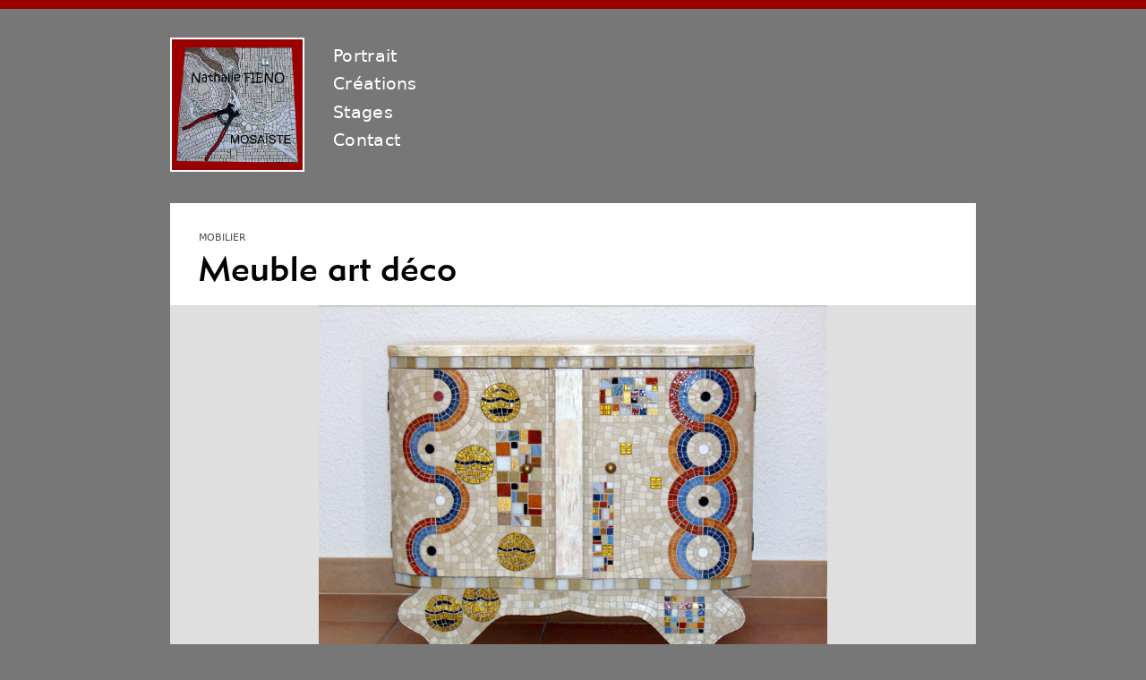

--- FILE ---
content_type: text/html; charset=UTF-8
request_url: https://natfieno.com/mobilier/meuble-art-deco
body_size: 4917
content:
<!doctype html>
<html class="no-js" lang="fr">
<head>
<meta charset="utf-8">
<meta http-equiv="x-ua-compatible" content="ie=edge">
<title>Nathalie Fieno</title>
<meta name="description" content="Mosaïste d&#039;art">
<meta name="viewport" content="width=device-width, initial-scale=1, shrink-to-fit=no">
<script src="https://code.jquery.com/jquery-3.6.0.min.js" integrity="sha256-/xUj+3OJU5yExlq6GSYGSHk7tPXikynS7ogEvDej/m4=" crossorigin="anonymous"></script>
<meta name='robots' content='max-image-preview:large' />
<link rel='stylesheet' id='wp-block-library-css' href='https://natfieno.com/wp-includes/css/dist/block-library/style.min.css?ver=6.3.7' type='text/css' media='all' />
<style id='wp-block-library-theme-inline-css' type='text/css'>
.wp-block-audio figcaption{color:#555;font-size:13px;text-align:center}.is-dark-theme .wp-block-audio figcaption{color:hsla(0,0%,100%,.65)}.wp-block-audio{margin:0 0 1em}.wp-block-code{border:1px solid #ccc;border-radius:4px;font-family:Menlo,Consolas,monaco,monospace;padding:.8em 1em}.wp-block-embed figcaption{color:#555;font-size:13px;text-align:center}.is-dark-theme .wp-block-embed figcaption{color:hsla(0,0%,100%,.65)}.wp-block-embed{margin:0 0 1em}.blocks-gallery-caption{color:#555;font-size:13px;text-align:center}.is-dark-theme .blocks-gallery-caption{color:hsla(0,0%,100%,.65)}.wp-block-image figcaption{color:#555;font-size:13px;text-align:center}.is-dark-theme .wp-block-image figcaption{color:hsla(0,0%,100%,.65)}.wp-block-image{margin:0 0 1em}.wp-block-pullquote{border-bottom:4px solid;border-top:4px solid;color:currentColor;margin-bottom:1.75em}.wp-block-pullquote cite,.wp-block-pullquote footer,.wp-block-pullquote__citation{color:currentColor;font-size:.8125em;font-style:normal;text-transform:uppercase}.wp-block-quote{border-left:.25em solid;margin:0 0 1.75em;padding-left:1em}.wp-block-quote cite,.wp-block-quote footer{color:currentColor;font-size:.8125em;font-style:normal;position:relative}.wp-block-quote.has-text-align-right{border-left:none;border-right:.25em solid;padding-left:0;padding-right:1em}.wp-block-quote.has-text-align-center{border:none;padding-left:0}.wp-block-quote.is-large,.wp-block-quote.is-style-large,.wp-block-quote.is-style-plain{border:none}.wp-block-search .wp-block-search__label{font-weight:700}.wp-block-search__button{border:1px solid #ccc;padding:.375em .625em}:where(.wp-block-group.has-background){padding:1.25em 2.375em}.wp-block-separator.has-css-opacity{opacity:.4}.wp-block-separator{border:none;border-bottom:2px solid;margin-left:auto;margin-right:auto}.wp-block-separator.has-alpha-channel-opacity{opacity:1}.wp-block-separator:not(.is-style-wide):not(.is-style-dots){width:100px}.wp-block-separator.has-background:not(.is-style-dots){border-bottom:none;height:1px}.wp-block-separator.has-background:not(.is-style-wide):not(.is-style-dots){height:2px}.wp-block-table{margin:0 0 1em}.wp-block-table td,.wp-block-table th{word-break:normal}.wp-block-table figcaption{color:#555;font-size:13px;text-align:center}.is-dark-theme .wp-block-table figcaption{color:hsla(0,0%,100%,.65)}.wp-block-video figcaption{color:#555;font-size:13px;text-align:center}.is-dark-theme .wp-block-video figcaption{color:hsla(0,0%,100%,.65)}.wp-block-video{margin:0 0 1em}.wp-block-template-part.has-background{margin-bottom:0;margin-top:0;padding:1.25em 2.375em}
</style>
<style id='classic-theme-styles-inline-css' type='text/css'>
/*! This file is auto-generated */
.wp-block-button__link{color:#fff;background-color:#32373c;border-radius:9999px;box-shadow:none;text-decoration:none;padding:calc(.667em + 2px) calc(1.333em + 2px);font-size:1.125em}.wp-block-file__button{background:#32373c;color:#fff;text-decoration:none}
</style>
<style id='global-styles-inline-css' type='text/css'>
body{--wp--preset--gradient--vivid-cyan-blue-to-vivid-purple: linear-gradient(135deg,rgba(6,147,227,1) 0%,rgb(155,81,224) 100%);--wp--preset--gradient--light-green-cyan-to-vivid-green-cyan: linear-gradient(135deg,rgb(122,220,180) 0%,rgb(0,208,130) 100%);--wp--preset--gradient--luminous-vivid-amber-to-luminous-vivid-orange: linear-gradient(135deg,rgba(252,185,0,1) 0%,rgba(255,105,0,1) 100%);--wp--preset--gradient--luminous-vivid-orange-to-vivid-red: linear-gradient(135deg,rgba(255,105,0,1) 0%,rgb(207,46,46) 100%);--wp--preset--gradient--very-light-gray-to-cyan-bluish-gray: linear-gradient(135deg,rgb(238,238,238) 0%,rgb(169,184,195) 100%);--wp--preset--gradient--cool-to-warm-spectrum: linear-gradient(135deg,rgb(74,234,220) 0%,rgb(151,120,209) 20%,rgb(207,42,186) 40%,rgb(238,44,130) 60%,rgb(251,105,98) 80%,rgb(254,248,76) 100%);--wp--preset--gradient--blush-light-purple: linear-gradient(135deg,rgb(255,206,236) 0%,rgb(152,150,240) 100%);--wp--preset--gradient--blush-bordeaux: linear-gradient(135deg,rgb(254,205,165) 0%,rgb(254,45,45) 50%,rgb(107,0,62) 100%);--wp--preset--gradient--luminous-dusk: linear-gradient(135deg,rgb(255,203,112) 0%,rgb(199,81,192) 50%,rgb(65,88,208) 100%);--wp--preset--gradient--pale-ocean: linear-gradient(135deg,rgb(255,245,203) 0%,rgb(182,227,212) 50%,rgb(51,167,181) 100%);--wp--preset--gradient--electric-grass: linear-gradient(135deg,rgb(202,248,128) 0%,rgb(113,206,126) 100%);--wp--preset--gradient--midnight: linear-gradient(135deg,rgb(2,3,129) 0%,rgb(40,116,252) 100%);--wp--preset--font-size--small: 13px;--wp--preset--font-size--medium: 20px;--wp--preset--font-size--large: 36px;--wp--preset--font-size--x-large: 42px;--wp--preset--spacing--20: 0.44rem;--wp--preset--spacing--30: 0.67rem;--wp--preset--spacing--40: 1rem;--wp--preset--spacing--50: 1.5rem;--wp--preset--spacing--60: 2.25rem;--wp--preset--spacing--70: 3.38rem;--wp--preset--spacing--80: 5.06rem;--wp--preset--shadow--natural: 6px 6px 9px rgba(0, 0, 0, 0.2);--wp--preset--shadow--deep: 12px 12px 50px rgba(0, 0, 0, 0.4);--wp--preset--shadow--sharp: 6px 6px 0px rgba(0, 0, 0, 0.2);--wp--preset--shadow--outlined: 6px 6px 0px -3px rgba(255, 255, 255, 1), 6px 6px rgba(0, 0, 0, 1);--wp--preset--shadow--crisp: 6px 6px 0px rgba(0, 0, 0, 1);}:where(.is-layout-flex){gap: 0.5em;}:where(.is-layout-grid){gap: 0.5em;}body .is-layout-flow > .alignleft{float: left;margin-inline-start: 0;margin-inline-end: 2em;}body .is-layout-flow > .alignright{float: right;margin-inline-start: 2em;margin-inline-end: 0;}body .is-layout-flow > .aligncenter{margin-left: auto !important;margin-right: auto !important;}body .is-layout-constrained > .alignleft{float: left;margin-inline-start: 0;margin-inline-end: 2em;}body .is-layout-constrained > .alignright{float: right;margin-inline-start: 2em;margin-inline-end: 0;}body .is-layout-constrained > .aligncenter{margin-left: auto !important;margin-right: auto !important;}body .is-layout-constrained > :where(:not(.alignleft):not(.alignright):not(.alignfull)){max-width: var(--wp--style--global--content-size);margin-left: auto !important;margin-right: auto !important;}body .is-layout-constrained > .alignwide{max-width: var(--wp--style--global--wide-size);}body .is-layout-flex{display: flex;}body .is-layout-flex{flex-wrap: wrap;align-items: center;}body .is-layout-flex > *{margin: 0;}body .is-layout-grid{display: grid;}body .is-layout-grid > *{margin: 0;}:where(.wp-block-columns.is-layout-flex){gap: 2em;}:where(.wp-block-columns.is-layout-grid){gap: 2em;}:where(.wp-block-post-template.is-layout-flex){gap: 1.25em;}:where(.wp-block-post-template.is-layout-grid){gap: 1.25em;}.has-vivid-cyan-blue-to-vivid-purple-gradient-background{background: var(--wp--preset--gradient--vivid-cyan-blue-to-vivid-purple) !important;}.has-light-green-cyan-to-vivid-green-cyan-gradient-background{background: var(--wp--preset--gradient--light-green-cyan-to-vivid-green-cyan) !important;}.has-luminous-vivid-amber-to-luminous-vivid-orange-gradient-background{background: var(--wp--preset--gradient--luminous-vivid-amber-to-luminous-vivid-orange) !important;}.has-luminous-vivid-orange-to-vivid-red-gradient-background{background: var(--wp--preset--gradient--luminous-vivid-orange-to-vivid-red) !important;}.has-very-light-gray-to-cyan-bluish-gray-gradient-background{background: var(--wp--preset--gradient--very-light-gray-to-cyan-bluish-gray) !important;}.has-cool-to-warm-spectrum-gradient-background{background: var(--wp--preset--gradient--cool-to-warm-spectrum) !important;}.has-blush-light-purple-gradient-background{background: var(--wp--preset--gradient--blush-light-purple) !important;}.has-blush-bordeaux-gradient-background{background: var(--wp--preset--gradient--blush-bordeaux) !important;}.has-luminous-dusk-gradient-background{background: var(--wp--preset--gradient--luminous-dusk) !important;}.has-pale-ocean-gradient-background{background: var(--wp--preset--gradient--pale-ocean) !important;}.has-electric-grass-gradient-background{background: var(--wp--preset--gradient--electric-grass) !important;}.has-midnight-gradient-background{background: var(--wp--preset--gradient--midnight) !important;}.has-small-font-size{font-size: var(--wp--preset--font-size--small) !important;}.has-medium-font-size{font-size: var(--wp--preset--font-size--medium) !important;}.has-large-font-size{font-size: var(--wp--preset--font-size--large) !important;}.has-x-large-font-size{font-size: var(--wp--preset--font-size--x-large) !important;}
.wp-block-navigation a:where(:not(.wp-element-button)){color: inherit;}
:where(.wp-block-post-template.is-layout-flex){gap: 1.25em;}:where(.wp-block-post-template.is-layout-grid){gap: 1.25em;}
:where(.wp-block-columns.is-layout-flex){gap: 2em;}:where(.wp-block-columns.is-layout-grid){gap: 2em;}
.wp-block-pullquote{font-size: 1.5em;line-height: 1.6;}
</style>
<link rel='stylesheet' id='fancybox-style-css' href='//cdn.jsdelivr.net/gh/fancyapps/fancybox@3.5.7/dist/jquery.fancybox.min.css' type='text/css' media='all' />
<link rel='stylesheet' id='plyr-style-css' href='//cdn.jsdelivr.net/npm/plyr@3.6.7/dist/plyr.css' type='text/css' media='all' />
<link rel="canonical" href="https://natfieno.com/mobilier/meuble-art-deco" />
<link rel='shortlink' href='https://natfieno.com/?p=135' />
<script>document.documentElement.className="js";window._base="//natfieno.com/wp-content/themes/tcf/";</script>
<link rel="stylesheet" href="//natfieno.com/wp-content/themes/tcf/css/reset.css">
<link rel="stylesheet" href="//natfieno.com/wp-content/themes/tcf/css/base.css?v=304">
<link rel="stylesheet" href="//natfieno.com/wp-content/themes/_/nf/style.css?v=304">
<link rel="preconnect" href="https://fonts.googleapis.com">
<link rel="preconnect" href="https://fonts.gstatic.com" crossorigin>
<link href="https://fonts.googleapis.com/css2?family=Major+Mono+Display&family=Source+Code+Pro&display=swap" rel="stylesheet">
<script src="https://cdn.jsdelivr.net/npm/@splidejs/splide@3.6.6/dist/js/splide.min.js" integrity="sha256-OQHI3OOO//mj1UCMn0wb/0zpkA/ZKP55jVcpi7cQfOA=" crossorigin="anonymous"></script>
<link rel="stylesheet" href="https://cdn.jsdelivr.net/npm/@splidejs/splide@3.6.6/dist/css/splide-core.min.css" integrity="sha256-1U5SwRVek9kn0fmZgkF/i8vGpypqJrpdtHAUrpf038U=" crossorigin="anonymous">
</head>
<body class="initial no-ajax is_single is_singular is_item tax--category slug--mobilier-meuble-art-deco base--mobilier-meuble-art-deco single--post">
<button class="hamburger">
  <span class="hamburger-inner"></span>
</button>
<div class="site">
  <header class="header site__header">
    <div class="logo site__header__logo">
      <div class="leaf">
        <div>
          <a class="logo__home" href="/">
<img src="//natfieno.com/wp-content/themes/_/nf/img/logo.jpg?v=304">          </a><div class=menu>        <ul>
          <li class="menu__item"><a class="menu__link" data-text="Portrait" href="https://natfieno.com/portrait">Portrait</a></li>
          <li class="menu__item"><a class="menu__link" data-text="Créations" href="https://natfieno.com/creations">Créations</a></li>
          <li class="menu__item"><a class="menu__link" data-text="Stages" href="https://natfieno.com/stages">Stages</a></li>
          <li class="menu__item"><a class="menu__link" data-text="Contact" href="https://natfieno.com/contact">Contact</a></li>
        </ul></div>        </div>
      </div>
    </div>
    <nav class="menu site__header__menu menu--header empty">
      <div class="leaf">
        
      </div>
    </nav>
  </header>
  <main class="main site__main">
    <article class="item item--post item--post">
      <header class="header post__header">
        <div class="terms post__header__terms">
          <div class="leaf">
            <ul>
              <li class="term term--category"><a class="reset" href="https://natfieno.com/creations/mobilier">Mobilier</a></li>
            </ul>
          </div>
        </div>
        <h1 class="name post__header__name">
          <div class="leaf">
            Meuble art déco
          </div>
        </h1>
      </header>
      <figure class="img post__img" style="--img-color:#ac9f95">
        <a class="reset leaf leaf-link" href="https://natfieno.com/wp-content/uploads/2021/10/01-Meuble-art-deco-2048x1557.jpg" data-fancybox="gallery694647336" data-caption="">
          <img loading="lazy" class="img--post" width="700" height="532" alt="" src="https://natfieno.com/wp-content/uploads/2021/10/01-Meuble-art-deco-700x532.jpg" srcset="https://natfieno.com/wp-content/uploads/2021/10/01-Meuble-art-deco-700x532.jpg 700w, https://natfieno.com/wp-content/uploads/2021/10/01-Meuble-art-deco-2048x1557.jpg 2048w, https://natfieno.com/wp-content/uploads/2021/10/01-Meuble-art-deco-450x342.jpg 450w, https://natfieno.com/wp-content/uploads/2021/10/01-Meuble-art-deco-768x584.jpg 768w, https://natfieno.com/wp-content/uploads/2021/10/01-Meuble-art-deco-1536x1168.jpg 1536w">

        </a>
      </figure>
      <div class="content post__content">
        <div class="leaf">
          <p><strong>Dimensions</strong> : L.65 x P.36 x H.56 cm - <strong>Matériaux</strong> : émaux,  pâtes de verre, or.  Meuble aux lignes courbes inspiré, entre autres, des peintures de Gustav Klimt et du travail de Robert et Sonia Delaunay. Le plateau supérieur du meuble est un trompe-l'oeil de travertin beige.</p>
        </div>
      </div>
      <div class="adjacents post__adjacents">
        <div class="leaf">
          <a href="https://natfieno.com/mobilier/chevet-aux-oiseaux" class="adjacent adjacent--post adjacent--prev">
            <div class="direction adjacent__direction">
              <div class="leaf">
                <svg viewBox="0 0 24 24" width="24" height="24" aria-hidden="true" focusable="false" tabindex="-1" id="svg-arrow-left"><path fill="currentColor" d="M17.51 3.87L15.73 2.1 5.84 12l9.9 9.9 1.77-1.77L9.38 12l8.13-8.13z" /></svg>
                <span class="direction__label direction__label--prev">Suivant</span>
              </div>
            </div>
            <figure class="img adjacent__img" style="--img-color:#777c67">
              <div class="leaf">
                <img loading="lazy" class="img--adjacent" width="329" height="450" alt="" src="https://natfieno.com/wp-content/uploads/2021/10/02-Chevet-aux-oiseaux-329x450.jpg">

              </div>
            </figure>
          </a>
          <span class="adjacent adjacent--empty">&nbsp;</span>
        </div>
      </div>
    </article>
  </main>
  <footer class="footer site__footer">
    <div class="copyright site__footer__copyright">
      <div class="leaf">
        © Nathalie Fieno - 2026 | Toutes reproductions interdites
      </div>
    </div>
  </footer>
</div>
<div class="search">
  <form id="search" role="search" method="get" action="/">
    <div class="leaf">
      <div class="search__close">
        <a class="reset" href="#"><svg viewBox="0 0 24 24" width="24" height="24" aria-hidden="true" focusable="false" tabindex="-1" id="svg-close"><path fill="currentColor"d="M19 6.41L17.59 5 12 10.59 6.41 5 5 6.41 10.59 12 5 17.59 6.41 19 12 13.41 17.59 19 19 17.59 13.41 12z"></path></svg></a>
      </div>
      <div class="input">
        <input name="s" type="text" autofocus autocomplete="off" value="">
        <button tabindex="-1" type="submit"><svg viewBox="0 0 24 24" width="24" height="24" aria-hidden="true" focusable="false" tabindex="-1" id="svg-search"><path fill="currentColor"d="M15.5 14h-.79l-.28-.27C15.41 12.59 16 11.11 16 9.5 16 5.91 13.09 3 9.5 3S3 5.91 3 9.5 5.91 16 9.5 16c1.61 0 3.09-.59 4.23-1.57l.27.28v.79l5 4.99L20.49 19l-4.99-5zm-6 0C7.01 14 5 11.99 5 9.5S7.01 5 9.5 5 14 7.01 14 9.5 11.99 14 9.5 14z"></path></svg></button>
      </div>
    </div>
  </form>
</div>
<aside class="nav">
  <a class="icon icon--close nav__close" href="#">
    <svg viewBox="0 0 24 24" width="24" height="24" aria-hidden="true" focusable="false" tabindex="-1" id="svg-close"><path fill="currentColor"d="M19 6.41L17.59 5 12 10.59 6.41 5 5 6.41 10.59 12 5 17.59 6.41 19 12 13.41 17.59 19 19 17.59 13.41 12z"></path></svg>
  </a>
  <div class="scroller nav__scroller">
    <div class="leaf">
      <nav class="menu nav__scroller__menu menu--main menu-tree">
        <ul>
          <li class="menu__item"><a class="menu__link" data-text="Tableaux" href="https://natfieno.com/creations/tableaux">Tableaux</a></li>
          <li class="menu__item"><a class="menu__link" data-text="Mobilier" href="https://natfieno.com/creations/mobilier">Mobilier</a></li>
          <li class="menu__item"><a class="menu__link" data-text="Chantiers et décors personnalisés" href="https://natfieno.com/creations/chantiers-et-decors-personnalises">Chantiers et décors personnalisés</a></li>
        </ul>
      </nav>
    </div>
  </div>
</aside>
<script type='text/javascript' src='//cdn.jsdelivr.net/gh/fancyapps/fancybox@3.5.7/dist/jquery.fancybox.min.js' id='fancybox-js'></script>
<script id="fancybox-js-after" type="text/javascript">
$.fancybox.defaults.btnTpl.arrowLeft = '<button tabindex="-1" data-fancybox-prev class="fancybox-button fancybox-button--arrow_left" title="Précédent"><div><svg viewBox="0 0 24 24" width="24" height="24" aria-hidden="true" focusable="false" tabindex="-1" id="svg-arrow-left"><path fill="currentColor" d="M17.51 3.87L15.73 2.1 5.84 12l9.9 9.9 1.77-1.77L9.38 12l8.13-8.13z" /></svg></div></button>';
$.fancybox.defaults.btnTpl.arrowRight = '<button tabindex="-1" data-fancybox-next class="fancybox-button fancybox-button--arrow_right" title="Suivant"><div><svg viewBox="0 0 24 24" width="24" height="24" aria-hidden="true" focusable="false" tabindex="-1" id="svg-arrow-right"><path fill="currentColor" d="M6.49 20.13l1.77 1.77 9.9-9.9-9.9-9.9-1.77 1.77L14.62 12l-8.13 8.13z" /></svg></div></button>';
</script>
<script type='text/javascript' src='//cdn.jsdelivr.net/npm/plyr@3.6.7/dist/plyr.polyfilled.min.js' id='plyr-js'></script>
<script src="//natfieno.com/wp-content/themes/tcf/js/base.js?v=304"></script>
<script src="//natfieno.com/wp-content/themes/_/nf/script.js?v=304"></script>
</body>
</html>


--- FILE ---
content_type: text/css
request_url: https://natfieno.com/wp-content/themes/tcf/css/reset.css
body_size: 1812
content:
/*! modern-normalize v1.0.0 | MIT License | https://github.com/sindresorhus/modern-normalize */
*,
::after,
::before {
  box-sizing: border-box;
}
:root {
  -moz-tab-size: 4;
  tab-size: 4;
}
html {
  line-height: 1.15;
  -webkit-text-size-adjust: 100%;
}
body {
  margin: 0;
}
hr {
  height: 0;
  color: inherit;
}
abbr[title] {
  text-decoration: underline dotted;
}
b,
strong {
  font-weight: bolder;
}
code,
kbd,
pre,
samp {
  font-size: 1em;
}
small {
  font-size: 80%;
}
sub,
sup {
  font-size: 75%;
  line-height: 0;
  position: relative;
  vertical-align: baseline;
}
sub {
  bottom: -0.25em;
}
sup {
  top: -0.5em;
}
table {
  text-indent: 0;
  border-color: inherit;
}
button,
input,
optgroup,
select,
textarea {
  font-family: inherit;
  font-size: 100%;
  line-height: 1.15;
  margin: 0;
}
button,
select {
  text-transform: none;
}
[type="button"],
[type="reset"],
[type="submit"],
button {
  -webkit-appearance: button;
}
::-moz-focus-inner {
  border-style: none;
  padding: 0;
}
:-moz-focusring {
  outline: 1px dotted ButtonText;
}
:-moz-ui-invalid {
  box-shadow: none;
}
legend {
  padding: 0;
}
progress {
  vertical-align: baseline;
}
::-webkit-inner-spin-button,
::-webkit-outer-spin-button {
  height: auto;
}
[type="search"] {
  -webkit-appearance: textfield;
  outline-offset: -2px;
}
::-webkit-search-decoration {
  -webkit-appearance: none;
}
::-webkit-file-upload-button {
  -webkit-appearance: button;
  font: inherit;
}
summary {
  display: list-item;
}

/* opinionated reset
==================== */

html,
body {
  height: 100%;
  margin: 0;
  -webkit-tap-highlight-color: transparent;
}

body.compensate-for-scrollbar,
body {
  overflow-y: scroll;
}

h1,
h2,
h3,
h4,
h5,
h6 {
  overflow-wrap: break-word;
  font-family: var(--ff-title);
}

hr {
  border: 0 none;
  border-top: 1px solid;
}

img,
iframe {
  max-width: 100%;
  height: auto;
}

pre {
  max-width: 100%;
  overflow: auto;
}

textarea,
button,
input[type="text"],
input[type="button"],
input[type="submit"],
input[type="reset"],
input[type="search"],
input[type="password"] {
  -webkit-appearance: none;
  appearance: none;
  border-radius: 0;
}

svg {
  outline: none;
}

/* wordpress
============ */

.wp-block-separator {
  border-bottom: 1px solid;
  opacity: 1;
}

.content > .leaf > ul > li {
  padding-bottom: 1rem;
}

.content figure {
  margin-left: 0;
  margin-right: 0;
}

.wp-block-image img,
.wp-block-image svg {
  vertical-align: top;
}
.is-style-circle-mask svg,
.is-style-rounded svg {
  border-radius: 9999px;
}

.wp-block-embed iframe {
  width: 100%;
}
.wp-has-aspect-ratio .wp-block-embed__wrapper::before {
  content: "";
  display: block;
  padding-top: 50%;
}
.wp-has-aspect-ratio iframe {
  position: absolute;
  top: 0;
  right: 0;
  bottom: 0;
  left: 0;
  height: 100%;
  width: 100%;
}
.wp-embed-aspect-21-9 .wp-block-embed__wrapper::before {
  padding-top: 42.85%;
}
.wp-embed-aspect-18-9 .wp-block-embed__wrapper::before {
  padding-top: 50%;
}
.wp-embed-aspect-16-9 .wp-block-embed__wrapper::before {
  padding-top: 56.25%;
}
.wp-embed-aspect-4-3 .wp-block-embed__wrapper::before {
  padding-top: 75%;
}
.wp-embed-aspect-1-1 .wp-block-embed__wrapper::before {
  padding-top: 100%;
}
.wp-embed-aspect-9-16 .wp-block-embed__wrapper::before {
  padding-top: 177.77%;
}
.wp-embed-aspect-1-2 .wp-block-embed__wrapper::before {
  padding-top: 200%;
}

.wp-block-cover {
  margin-left: calc(-2 * var(--space-unit));
  margin-right: calc(-2 * var(--space-unit));
  width: auto;
}

.blocks-gallery-caption,
.wp-block-embed figcaption,
.wp-block-image figcaption {
  color: var(--color-fg-dim);
  font: var(--font-small);
}

.blocks-gallery-item a {
  color: inherit;
}

.twitter-tweet {
  margin-left: auto;
  margin-right: auto;
}

p.has-drop-cap:not(:focus):first-letter {
  float: left;
  font-size: 7em;
  line-height: 0.8;
  font-weight: 100;
  margin: 0.01em 0.05em 0 0;
  text-transform: uppercase;
  font-style: normal;
  margin-left: -0.07em;
  /* font-family: var(--ff-title); */
  /* opacity: 0.5; */
}

/* elementor
============ */

.elementor-section-wrap {
  margin-left: -10px;
  margin-right: -10px;
}

/* browserupgrade
================= */

.browserupgrade {
  background: tomato !important;
  color: #000 !important;
  margin: 0;
  padding: 1rem;
  text-align: center;
  position: fixed;
  top: 0;
  left: 0;
  right: 0;
}
.browserupgrade a {
  color: inherit !important;
  text-decoration: underline !important;
}

/* oocss
======== */

.screen-reader-text,
.visually-hidden {
  position: absolute !important;
  height: 1px;
  width: 1px;
  overflow: hidden;
  clip: rect(1px 1px 1px 1px);
  clip: rect(1px, 1px, 1px, 1px);
  white-space: nowrap;
}

.img-cover {
  background-position: center;
  background-size: cover;
}

.masque {
  position: absolute !important;
  top: 0;
  bottom: 0;
  left: 0;
  right: 0;
  width: auto;
  height: auto;
  pointer-events: none;
  z-index: 0 !important;
}

.list--inline {
  padding: 0;
  list-style: none;
}
.list--inline li {
  display: inline-block;
  padding: 0;
  margin: 0;
}
.list--inline li a {
  vertical-align: bottom;
  display: inline-block;
  padding-right: 0.5rem;
}

.hide {
  display: none !important;
}

.empty {
  display: none;
}

.reset {
  margin: 0;
  padding: 0;
  font: inherit;
  color: inherit;
  text-decoration: inherit;
}

.wp-block-audio:before,
.wp-block-audio:after,
.cf:before,
.cf:after {
  content: " ";
  display: table;
}

.wp-block-audio:after,
.cf:after {
  clear: both;
}

.wp-block-audio,
.cf {
  zoom: 1;
}


--- FILE ---
content_type: text/css
request_url: https://natfieno.com/wp-content/themes/tcf/css/base.css?v=304
body_size: 5160
content:
/* variables
============ */

:root {
  --ff-main: system-ui, -apple-system, "Segoe UI", Roboto, Helvetica, Arial,
    sans-serif, "Apple Color Emoji", "Segoe UI Emoji";

  --ff-title: var(--ff-main);

  --ff-mono: ui-monospace, SFMono-Regular, Consolas, "Liberation Mono", Menlo,
    monospace;

  --font-main: 1rem var(--ff-main);
  --font-mono: 1rem var(--ff-mono);
  --font-title: 1.5rem/0.9 var(--ff-title);
  --font-small: 0.7rem var(--ff-main);
  /* --font-large: 1.5rem var(--ff-main); */
  --fs-quote: 1.5rem;

  --max-width: 700px;
  --nav-width: 450px;

  --featured_img_height: 300px;

  --space-unit: 1rem;
  --small-gap: calc(0.3 * 1rem);

  --cols: 3;

  --anim-speed: 0.5s;

  --bg: #eee;
  --color-bg: #fff;
  --color-bg-dim: #eee;
  --color-fg: #000;
  --color-fg-dim: #555;

  --bg-header: #fff;
  --color-fg-header: #000;

  --bg-footer: #fff;
  --color-fg-footer: #000;
}

/* loading
========== */

.is-loading .main > * {
  transition: opacity 1s;
}
.is-loading .main > * {
  opacity: 0.5;
}

/* animations
============= */

@keyframes fadeOut {
  0% {
    opacity: 1;
  }
  100% {
    opacity: 0;
  }
}
@keyframes fadeIn {
  0% {
    opacity: 0;
  }
  100% {
    opacity: 1;
  }
}

/* navigation
============= */

:focus:not(:focus-visible) {
  outline: none;
}
:focus-visible {
  outline: 3px solid;
  outline-offset: 0;
}

/* fonts
======== */

body {
  font-family: var(--ff-main);
}

.wp-block-preformatted,
.font-monospace,
code,
kbd,
pre,
samp {
  font-family: var(--ff-mono);
  white-space: pre-wrap;
}

.site__header__logo,
.name,
h1,
h2 {
  font: var(--font-title);
}

.cat,
.author,
.date {
  font: var(--font-small);
}

/* layout
========= */

.cat .leaf,
.author .leaf,
.date .leaf {
  padding: 0;
  padding-top: var(--small-gap);
}

.site {
  min-height: 100vh;
  display: flex;
  flex-direction: column;
}

.main {
  flex: 1;
}

.leaf {
  position: relative;
  display: block;
  width: 100%;
}
.leaf-link {
  display: block;
}

.search .leaf,
.plural > .leaf,
.pagination > .leaf,
.site > * > .leaf,
.header > * > .leaf,
.footer > * > .leaf,
.item > * > .leaf {
  padding: 0 calc(2 * var(--space-unit));
  max-width: var(--max-width);
  margin: auto;
}

.item > .content.empty .leaf {
  padding: 0;
}

.item > .content > .leaf {
  padding-top: calc(1 * var(--space-unit));
  padding-bottom: calc(3 * var(--space-unit));
}
.name .leaf {
  padding-top: 0;
  padding-bottom: 0;
}

.item > .header > .leaf > .name,
.item > .header > .name {
  /* font-size: calc(2 * var(--space-unit)); */
  font-size: calc(1.5 * var(--fs-quote));
  margin: 0;
}

.item > .content > .leaf > :first-child {
  margin-top: 0;
}

.item > .img .leaf {
  padding: 0;
  overflow: hidden;
}

.item > .header > .leaf,
.item > .header > :not(.empty) > .leaf {
  padding-top: calc(1 * var(--space-unit));
  padding-bottom: calc(1 * var(--space-unit));
}

.item > .header > :not(.empty) + :not(.empty) > .leaf {
  padding-top: calc(0 * var(--space-unit));
}
.item > .header > .leaf,
.item > .header > :first-child > .leaf {
  padding-top: calc(2 * var(--space-unit));
}
.cartouche > .leaf > :first-child > .leaf {
  padding-top: 0;
}

.item > .header > .empty {
  display: block;
}
.item > .header > .empty:only-child,
.item > .header > .empty + .empty {
  display: none;
}
.item > .header > .empty + :not(.empty) > .leaf {
  padding-top: calc(0 * var(--space-unit));
}

.item > :last-child > .leaf {
  padding-bottom: calc(2 * var(--space-unit));
}
.item > .content > .leaf > :last-child {
  margin-bottom: 0;
}

/* maximize content height
========================== */

.main {
  display: flex;
  flex-direction: column;
}
.item,
.plural {
  flex: 1;
  display: flex;
  flex-direction: column;
  /* min-height: 30vh; */
}
.plural > .leaf {
  flex: 1;
  display: flex;
  flex-direction: column;
}
.item > .content {
  flex: 1;
  display: flex;
  flex-direction: column;
}
.item > .content > .leaf {
  flex: 1;
}
.is_item.is_items .item {
  flex: 0;
}
.is_item.is_items .item > .content > .leaf {
  padding-bottom: 0;
}

/* .item > .search_page__content,
.item > .error_page__content {
  flex: 0;
}
.item > .search_page__search,
.item > .error_page__search {
  flex: 1;
} */

/* .search_page__header > .leaf,
.error_page__header > .leaf {
  display: flex;
  align-items: center;
}
.search_page__header > .leaf > .content,
.error_page__header > .leaf > .content {
  margin-left: 1rem;
} */

/* resizing
=========== */

/* .resizing * {
  transition: none;
} */

/* icon
======= */

.icon {
  display: inline-block;
  position: relative;
  color: inherit;
}
.icon svg {
  line-height: 0;
  vertical-align: -4px;
}

a > .icon {
  vertical-align: -2px;
  /* line-height: 0; */
  /* top: 2px;
  position: relative; */
}
a > .icon + span {
  margin-left: 0.2rem;
}

/* images
========= */

.img {
  margin: 0;
}
.img img {
  vertical-align: top;
}
.img .leaf {
  padding: 0;
}
.item > .img .leaf {
  background-color: var(--bg-color-deep, rgba(0, 0, 0, 0.5));
}
.item > .img img {
  width: 100%;
  height: auto;
}

/* featured image
================= */

.item > .img {
  padding: 0;
  position: relative;
  overflow: visible;
}
.item > .img > .leaf {
  padding: 0;
  position: relative;
}

.img .leaf {
  background-color: var(--img-color, var(--color-bg-dim));
}

.item > .img figcaption {
  display: inline-block;
  padding-top: 0.1rem;
  position: absolute;
  z-index: 1;
  line-height: 1;
  left: 0;
  right: 0;
  width: 100%;
  max-width: var(--max-width);
  margin: auto;
  font: var(--font-small);
  /* font-size: 75%; */
  opacity: 0.8;
  color: #666;
  text-align: right;
  padding-right: calc(2 * var(--space-unit));
  padding-left: calc(2 * var(--space-unit));
}

.img--duplicate-one {
  display: none;
}

.img {
  text-align: center;
}
.item > .img img {
  width: 100%;
  height: auto;
}

@media (orientation: landscape) {
  @supports (object-fit: contain) {
    .item > .img .leaf {
      position: relative;
      height: var(--featured_img_height);
    }
    .item > .img img {
      width: auto;
      height: 100%;
      object-fit: contain;
      margin: auto;
      text-align: center;
    }
    .item > .img .img--duplicate-two {
      position: absolute;
      left: 0;
      right: 0;
    }
    .item > .img .img--duplicate-one {
      display: block;
      object-fit: cover;
      position: absolute;
      top: 0;
      bottom: 0;
      left: 0;
      right: 0;
      width: 100%;
      height: 100%;
      transform: scale(1.1);
      filter: blur(6px);
    }
  }
}

/* cartouche
============ */

.cartouche > .leaf > :not(:first-child) {
  border-left: 1px solid;
  padding-left: 0.6rem;
  margin-left: var(--small-gap);
}

/* logo
======= */

.logo a,
.logo h1 {
  margin: 0;
  padding: 0;
  font-size: inherit;
  line-height: 1;
  color: inherit;
  text-decoration: inherit;
  display: inline-block;
}
.site__header__logo {
  font-size: 3rem;
}
.site__header__logo .leaf {
  padding-top: calc(2 * var(--space-unit));
  padding-bottom: calc(2 * var(--space-unit));
}

/* terms
======== */

.terms .leaf {
  padding-top: var(--small-gap);
  padding-bottom: calc(-1 * var(--small-gap));
}
.terms ul {
  margin: 0;
  padding: 0;
  list-style: none;
  font-size: 0;
}
.term {
  display: inline;
}
.term a {
  display: inline-block;
  margin-right: var(--small-gap);
  margin-bottom: var(--small-gap);
  padding: 0.25rem 0.4rem;
  font: var(--font-small);
  text-transform: uppercase;
  background-color: var(--color-bg-dim, rgba(0, 0, 0, 0.03));
}

/* blockquote
============= */

.wp-block-quote.has-text-align-right,
.wp-block-quote {
  border: none;
}
blockquote p,
.wp-block-pullquote.is-style-solid-color blockquote p,
.wp-block-pullquote p,
.wp-block-quote.is-large p,
.wp-block-quote.is-style-large p {
  font-size: var(--fs-quote);
  font-family: var(--ff-quote, var(--ff-main));
}
.wp-block-pullquote cite,
.wp-block-quote cite,
.wp-block-quote.is-style-large cite,
blockquote cite {
  font: var(--font-small);
  font-family: var(--ff-quote-cite, var(--ff-main));
  position: absolute;
  bottom: 0.5rem;
  right: 1rem;
}
.wp-block-pullquote cite,
.wp-block-quote__citation,
.wp-block-quote cite,
.wp-block-quote footer {
  color: initial;
  font-size: initial;
  margin: initial;
  position: absolute;
  text-transform: initial;
}
.wp-block-quote.is-large,
.wp-block-quote.is-style-large {
  padding: 1.7rem;
}
blockquote {
  margin: 1.5em 0;
  padding: 1.7rem;
  padding-bottom: 1.3rem;
  position: relative;
}
.wp-block-pullquote.has-background blockquote {
  max-width: 70%;
}
.wp-block-pullquote blockquote,
.wp-block-pullquote.has-background blockquote {
  background: transparent;
  position: static;
}
.wp-block-pullquote {
  position: relative;
}
blockquote:before {
  margin-right: 0.1em;
  content: "\201C";
}
blockquote:before,
blockquote:after {
  font-family: Times, serif;
  font-size: 4em;
  line-height: 0;
  vertical-align: -0.4em;
}
blockquote:after {
  content: "\201D";
  margin-left: 0.1em;
  vertical-align: -0.5em;
}
blockquote p {
  display: inline;
}
blockquote br:last-of-type {
  display: none;
}
blockquote cite a {
  color: inherit;
  text-decoration: none;
}

/* input
======== */

.input {
  display: flex;
  border: 1px solid;
}
.input input,
.input textarea,
.input select,
.input button {
  border: 0 none;
  background: transparent;
  color: inherit;
  font: inherit;
  outline: none;
  padding: 0.5rem 0.7rem;
}
.input button svg {
  vertical-align: bottom;
}
.input textarea,
.input select,
.input input {
  flex: 1;
  width: 100%;
}
.input input + button {
  padding-left: 0;
}

/* crumbs
============= */

.crumbs {
  font: var(--font-small);
  text-transform: uppercase;
}
.crumbs .leaf {
  display: flex;
}
.crumbs .crumbs__overflow {
  padding-top: calc(0.5 * var(--space-unit));
  padding-bottom: calc(0.5 * var(--space-unit));
  white-space: nowrap;
  text-overflow: ellipsis;
  overflow: hidden;
}
.crumbs__pagination .prev {
  position: absolute;
  right: 26px;
}
.crumbs__pagination .next {
  position: absolute;
  right: -2px;
}
.crumbs__pagination {
  position: relative;
  padding-top: calc(0.5 * var(--space-unit));
  padding-bottom: calc(0.5 * var(--space-unit));
  padding-left: calc(0.5 * var(--space-unit));
  padding-right: 54px;
  white-space: nowrap;
}
.crumbs a {
  color: inherit;
  text-decoration: none;
}
.crumb {
  vertical-align: bottom;
}

.crumbs__sep {
  font-family: var(--ff-crumbs-sep);
  color: var(--color-crumbs-sep);
  padding: 0 0.2rem;
}

/* main
======= */

.main {
  word-break: break-word;
}

/* thumbs
========= */

.thumbs {
  display: flex;
  flex-direction: column;
}
.thumbs {
  padding-top: calc(2 * var(--space-unit));
  padding-bottom: calc(2 * var(--space-unit));
  display: grid;
  grid-template-columns: repeat(var(--cols), 1fr);
  grid-row-gap: calc(4 * var(--space-unit));
  grid-column-gap: calc(2 * var(--space-unit));
}

.adjacent__img,
.vignette__img,
.thumb__img {
  padding: 0;
  margin: 0;
  margin-top: var(--small-gap);
  padding-top: calc(3 / 4 * 100%);
  position: relative;
  background-color: var(--color-bg-dim, rgba(0, 0, 0, 0.03));
}
.adjacent__img a,
.adjacent__img .leaf,
.adjacent__img img,
.vignette__img a,
.vignette__img .leaf,
.vignette__img img,
.thumb__img a,
.thumb__img .leaf,
.thumb__img img {
  position: absolute;
  top: 0;
  bottom: 0;
  left: 0;
  right: 0;
  width: 100%;
  height: 100%;
  object-fit: cover;
}
.adjacent__name,
.vignette__name,
.thumb__name {
  margin-top: var(--small-gap);
  margin-bottom: var(--small-gap);
  font-size: 1.3rem;
  word-break: break-word;
  position: relative;
}

div:not(.empty) + .adjacent__name,
div:not(.empty) + .vignette__name,
div:not(.empty) + .thumb__name {
  margin-top: 0;
}

.direction a,
.vignette__name a,
.thumb__name a {
  display: block;
}

.adjacent__name:last-child,
.vignette__name:last-child,
.thumb__name:last-child {
  margin-bottom: 0;
}

.adjacent .img.empty,
.vignette .img.empty,
.thumb .img.empty {
  display: block;
}

.adjacent > :first-child .leaf,
.vignette > :first-child .leaf,
.thumb > :first-child .leaf {
  padding-top: 0;
}

/* vignettes
============ */

.vignettes .thumbs {
  padding-top: 0;
}
.vignettes h2 {
  margin-top: 0;
  padding-top: 1rem;
}

/* adjacents
============ */

.adjacents > .leaf {
  display: grid;
  grid-template-columns: repeat(3, 1fr);
  grid-gap: calc(2 * var(--space-unit));
}
.adjacent:last-child {
  grid-column: 3 / 3;
}

.adjacent__direction {
  /* border-bottom: 1px solid; */
  padding: var(--small-gap) 0;
}

.crumbs__pagination svg,
.pagination svg,
.adjacent__direction svg {
  height: 1rem;
  width: 1rem;
  vertical-align: -0.13rem;
}

.adjacent {
  color: inherit;
  text-decoration: none;
}

.adjacent:last-child {
  text-align: right;
}

.adjacent--none {
  opacity: 0;
  pointer-events: none;
}

/* pagination
============= */

.pagination {
  clear: both;
  text-align: center;
}

.pagination .prev {
  float: left;
}
.pagination .next {
  float: right;
}
.crumbs__pagination span.page-numbers,
.pagination span {
  opacity: 0.3;
}
.pagination a {
  /* color: inherit; */
  text-decoration: none;
}
.pagination .next {
  text-align: right;
}

.pagination span,
.pagination a {
  display: inline-block;
  text-align: center;
  padding: 0.1rem 0.2rem;
  min-width: 1.2rem;
  min-height: 1.2rem;
}

.adjacents > .leaf,
.pagination > .leaf {
  padding-top: calc(3 * var(--space-unit));
  padding-bottom: calc(2 * var(--space-unit));
}

.crumbs__pagination {
  margin-left: auto;
}

/* gallery
========== */

.gallery {
  padding: 0;
}

.gallery__grid {
  padding: 0;
  margin: 0;
  list-style: none;

  width: 100%;
  display: grid;
  grid-column-gap: calc(1 * var(--space-unit));
  grid-row-gap: calc(1 * var(--space-unit));
  grid-template-columns: repeat(var(--gallery-cols), 1fr);
}

.gallery__grid li {
  position: relative;
  width: 100%;
  padding: 0;
}
.gallery__grid figcaption {
  display: none;
}
.gallery__grid li .leaf {
  background-color: var(--img-color, --color-bg-dim);
}
.gallery__grid li .leaf:before {
  content: "";
  width: 100%;
  display: block;
  padding-top: 100%;
}
.gallery__grid li > .leaf > svg,
.gallery__grid li > .leaf > img {
  position: absolute;
  top: 0;
  bottom: 0;
  left: 0;
  right: 0;
  width: 100%;
  height: 100%;
  object-fit: cover;
}

.gallery--contain .gallery__grid li .leaf {
  background-color: transparent;
}
.gallery--contain .gallery__grid li > .leaf,
.gallery--contain .gallery__grid li > .leaf > svg,
.gallery--contain .gallery__grid li > .leaf > img {
  object-fit: contain;
}

/* menu
======= */

.menu ul {
  list-style: none;
  padding-left: 0rem;
  line-height: 1.2;
}
.menu__item ul {
  padding-left: 1.3rem;
}
.menu__link {
  color: inherit;
  text-decoration: none;
}
.menu em {
  cursor: default;
}
.menu__item {
  position: relative;
  letter-spacing: 0.3px;
}
.menu__item .icon {
  margin-top: -5px;
  transform: translateY(2px);
}
.menu__item.active > .menu__link,
.menu__item.active > span {
  color: var(--color-active, inherit);
}

/* header menu
============== */

.header .menu .leaf {
  text-align: right;
  padding-top: calc(1 * var(--space-unit));
  padding-bottom: calc(1 * var(--space-unit));
}
.header .menu ul {
  margin: 0;
}
.header .menu .leaf > ul {
  display: inline-flex;
  flex-wrap: wrap;
}
.header .menu .leaf > ul > li {
  display: inline-block;
  text-align: left;
  padding: 0.2rem 0.5rem;
}

.header .menu .leaf > ul > .menu__item--icon {
  padding-right: 0;
}

.header .menu .leaf > ul > li:last-of-type {
  padding-right: 0;
}
.header .menu .leaf > ul > li:not(.menu__item--icon):not(:last-of-type) {
  border-right: 1px solid;
  border-color: var(--color-header-menu-sep);
}

.js .header .menu ul ul {
  display: none;
}

/* nav menu
=========== */

.nav__close.empty {
  display: block;
}
body > .nav > .scroller {
  overflow: hidden;
}
.open-nav > .nav > .scroller {
  overflow-y: visible;
  overflow-x: hidden;
}

.open-nav > .nav > .scroller {
  -ms-overflow-style: none; /* Internet Explorer 10+ */
  scrollbar-width: none; /* Firefox */
}
.open-nav > .nav > .scroller::-webkit-scrollbar {
  display: none; /* Safari and Chrome */
}

body > .nav > .scroller {
  position: fixed;
  top: 0;
  bottom: 0;
  left: 0;
  right: 0;
  width: auto;
  height: auto;
}
body > .nav > .scroller > .leaf {
  position: absolute;
  top: 0;
  right: 0;
  width: var(--nav-width);
  max-width: 100vw;
  padding: calc(2 * var(--space-unit));
  padding-top: calc(1 * var(--space-unit));
}
body > .nav > .scroller > .leaf li a {
  font-size: 130%;
  display: inline-block;
  padding: 0.4rem;
}

/* search
========= */

body > .nav .nav__close,
body > .search .search__close {
  position: fixed;
  top: 0;
  bottom: 0;
  left: 0;
  right: 0;
  width: auto;
  height: auto;
}
body > .search .search__close {
  display: block;
}
.nav__close *,
.search__close * {
  display: none;
}
body > .search > form > .leaf > .input {
  /* width: 100%;
  max-width: 100%; */
  margin: calc(4 * var(--space-unit));
  margin-top: calc(7 * var(--space-unit));
  position: relative;
  z-index: 1;
}
body > .search > form > .leaf {
  background-color: transparent;
  margin: auto;
  position: absolute;
  top: 0;
  left: 0;
  right: 0;
  width: auto;
  height: 100vh;
  /* display: flex; */
  /* justify-content: center; */
  /* align-items: center; */
}

/* panels
========= */

body {
  width: 100%;
}

body > .nav,
body > .search {
  position: fixed;
  top: 0;
  bottom: 0;
  left: 0;
  right: 0;
  width: auto;
  height: auto;
  display: none;
  z-index: 100;
}

.open-search > .search,
.open-nav > .nav {
  display: block;
}

/*
.nav__close,
.search__close {
  transition: background-color var(--anim-speed);
}

.open-nav .nav__close,
.open-search .search__close {
  background-color: var(--bg-color-deep, rgba(0, 0, 0, 0.6));
  backdrop-filter: blur(2px);
}
*/

body > .nav > .scroller > .leaf {
  right: calc(-1 * var(--nav-width));
  transition: right var(--anim-speed);
}
.open-nav > .nav > .scroller > .leaf {
  right: 0;
}

body > .search > form > .leaf {
  top: -100vh;
  transition: top var(--anim-speed);
}
.open-search > .search > form > .leaf {
  top: 0;
}

/* @supports (pointer-events: none) {
  body > .search,
  body > .nav {
    display: block;
    pointer-events: none;
  }
  .open-search > .search,
  .open-nav > .nav {
    pointer-events: auto;
  }

  body > .nav > .scroller > .leaf,
  body > .nav > .scroller > .leaf * {
    pointer-events: none;
  }
  .open-nav > .nav > .scroller > .leaf a {
    pointer-events: auto;
  }
} */

/* hamburger
============== */
/* https://github.com/jonsuh/hamburgers */

.hamburger {
  position: fixed;
  z-index: 99993;
  top: calc(1 * var(--space-unit));
  right: calc(2 * var(--space-unit));
}

/* .fancybox-active .hamburger,
.is-open .hamburger {
} */

.hamburger {
  transition-property: opacity, filter;
  transition-duration: 0.15s;
  transition-timing-function: linear;
  background-color: transparent;
  border: 0;
  padding: 25px;
  width: 50px;
  height: 25px;
  text-align: center;
  --mult: 1.6;
  --speed: calc(0.075s * var(--mult));
  --delay: calc(0.12s * var(--mult));
}
.hamburger-inner {
  display: block;
  left: 5px;
  top: 50%;
  margin-top: -2px;
}
.hamburger-inner,
.hamburger-inner::before,
.hamburger-inner::after {
  width: 40px;
  height: 4px;
  background-color: currentColor;
  position: absolute;
  transition-property: transform;
  transition-duration: 0.15s;
  transition-timing-function: ease;
}
.hamburger-inner::before,
.hamburger-inner::after {
  content: "";
  display: block;
}
.hamburger-inner::before {
  top: -10px;
}
.hamburger-inner::after {
  bottom: -10px;
}

.hamburger-inner {
  transition-duration: var(--speed);
  transition-timing-function: cubic-bezier(0.55, 0.055, 0.675, 0.19);
}
.hamburger-inner::before {
  transition: top var(--speed) var(--delay) ease, opacity var(--speed) ease;
}
.hamburger-inner::after {
  transition: bottom var(--speed) var(--delay) ease,
    transform var(--speed) cubic-bezier(0.55, 0.055, 0.675, 0.19);
}

.fancybox-active .hamburger-inner,
.is-open .hamburger-inner {
  transform: rotate(45deg);
  transition-delay: var(--delay);
  transition-timing-function: cubic-bezier(0.215, 0.61, 0.355, 1);
}
.fancybox-active .hamburger-inner::before,
.is-open .hamburger-inner::before {
  top: 0;
  transition: top var(--speed) ease;
}
.fancybox-active .hamburger-inner::after,
.is-open .hamburger-inner::after {
  bottom: 0;
  transform: rotate(-90deg);
  transition: bottom var(--speed) ease,
    transform var(--speed) var(--delay) cubic-bezier(0.215, 0.61, 0.355, 1);
}

/* fancybox
=========== */

.compensate-for-scrollbar {
  margin: 0 !important;
}
.fancybox-bg {
  background: var(--color-bg);
}
.fancybox-is-open .fancybox-bg {
  opacity: 1;
}
.fancybox-caption {
  background: transparent;
  color: var(--color-fg);
}
.fancybox-button,
.fancybox-button:hover,
.fancybox-button[disabled],
.fancybox-button[disabled]:hover {
  background: transparent;
  color: var(--color-fg);
}
.fancybox-show-nav .fancybox-navigation .fancybox-button[disabled],
.fancybox-show-nav .fancybox-navigation .fancybox-button {
  /* opacity: 0; */
  top: 0;
  bottom: 0;
  height: auto;
  /* animation: fadeOut 1s;
  animation-fill-mode: forwards; */
}
.fancybox-show-nav .fancybox-navigation .fancybox-button[disabled]:hover {
  animation: none;
  opacity: 0.5;
}
.fancybox-show-nav .fancybox-navigation .fancybox-button:hover {
  animation: none;
  opacity: 1;
}

/* Archives headers
=================== */

.author_page__header,
.term_page__header {
  margin-top: calc(2 * var(--space-unit));
}
.author_page__header__img,
.term_page__header__img {
  width: 130px;
  height: 130px;
  position: relative;
  float: left;
  margin-right: calc(2 * var(--space-unit));
  margin-bottom: calc(2 * var(--space-unit));
}
.author_page__header__img .leaf,
.term_page__header__img .leaf,
.author_page__header__img img,
.term_page__header__img img {
  position: absolute;
  top: 0;
  bottom: 0;
  left: 0;
  right: 0;
  width: 100%;
  height: 100%;

  object-fit: cover;
  object-position: center;
}

.author_page__header__contacts > :not(.empty),
.term_page__header__contacts > :not(.empty),
.author_page__header > .leaf > :not(.empty),
.term_page__header > .leaf > :not(.empty) {
  display: block;
}

.author_page__header__title,
.term_page__header__title {
  margin-bottom: 1rem;
}

.author_page__header__name,
.term_page__header__name {
  margin: 0;
  font-size: 2rem;
}

.is_tax .plural__thumbs,
.is_author .plural__thumbs {
  padding-top: 0;
}

/* responsive
============= */

@media only screen and (max-width: 800px) {
  :root {
    --cols: 3;
  }
}
@media only screen and (max-width: 600px) {
  :root {
    --cols: 2;
    --space-unit: 0.8rem;
    --fs-quote: 1.13rem;
  }
  .gallery {
    --gallery-cols: 3 !important;
  }
  .adjacents > .leaf {
    grid-template-columns: repeat(2, 1fr);
  }
  .adjacent:last-child {
    grid-column: unset;
  }
  body > .search .input {
    margin: calc(3 * var(--space-unit));
  }
}
@media only screen and (max-width: 450px) {
  :root {
    /* --cols: 1; */
    --space-unit: 0.6rem;
  }
  .gallery {
    --gallery-cols: 2 !important;
  }
  body > .search .input {
    margin: calc(2 * var(--space-unit));
  }
  .hamburger {
    transform: scale(0.6);
    top: calc(0.5 * var(--space-unit));
    right: calc(1 * var(--space-unit));
  }
}

@media only screen and (max-width: 320px) {
  :root {
    --cols: 1;
  }
  .gallery {
    --gallery-cols: 1 !important;
  }
  .adjacents > .leaf {
    grid-template-columns: repeat(1, 1fr);
  }
  .thumbs {
    grid-row-gap: calc(6 * var(--space-unit));
  }
}

/* admin-bar
============ */

:root {
  --admin-bar: 32px;
}
.admin-bar .browserupgrade,
.admin-bar .hamburger,
.admin-bar > .nav .nav__close,
.admin-bar > .search .search__close,
.admin-bar > .nav,
.admin-bar > .search {
  margin-top: var(--admin-bar);
}
.admin-bar .site {
  padding-top: var(--admin-bar);
}

@media screen and (max-width: 782px) {
  :root {
    --admin-bar: 46px;
  }
}

@media screen and (max-width: 600px) {
  #wpadminbar {
    position: fixed;
  }
}


--- FILE ---
content_type: text/css
request_url: https://natfieno.com/wp-content/themes/_/nf/style.css?v=304
body_size: 2409
content:
@font-face {
  font-family: "metro";
  src: url("./fonts/metro/metromediumlt-two-webfont.woff2") format("woff2"),
    url("./fonts/metro/metromediumlt-two-webfont.woff") format("woff");
  font-weight: normal;
  font-style: normal;
}

:root {
  --fs-quote: 1rem;
  --ff-title: "metro", sans;

  --nav-width: 500px
}

.wp-block-pullquote cite,
.wp-block-quote cite,
.wp-block-quote.is-style-large cite,
blockquote cite {
  bottom: -2rem;
  opacity: 0.6;
}

body {
  line-height: 1.3;
  background: #666;
  background: #777;
}

.site {
  padding: calc(2 * var(--space-unit));
  border-top: 10px solid #9a0000;
}

.site::before {
  content: "";
  position: fixed;
  top: 0;
  left: 0;
  right: 0;
  width: auto;
  height: 10px;
  background-color: #9a0000;
  /* border-top: 2px solid #fff; */
  z-index: 100;
}

.img .leaf {
  /* background-color: #777; */
}

.leaf {
  background: #fff;
}
.site__header__logo .leaf {
  padding-top: 0;
  padding-left: 0;
  padding-right: 0;
  background: transparent;
}

.name .leaf {
  line-height: 1.2;
}

.search .leaf,
/* .plural > .leaf, */
.pagination > .leaf,
.site > * > .leaf,
.header > * > .leaf,
.footer > * > .leaf,
.item > * > .leaf {
  margin: 0;
}

.item > .header > .leaf > .name,
.item > .header > .name {
  font-size: calc(2.5 * var(--space-unit));
  margin: 0;
}

a {
  color: #9a0000;
}

.nav__scroller {
  /* background-color: rgba(255, 255, 255, 0.5); */
}

iframe {
  width: 100%;
  min-height: 300px;
}

.nav .scroller {
  display: flex;
  justify-content: center;
  align-items: center;
}

body > .nav > .scroller > .leaf {
  position: relative;
}

body > .nav > .scroller > .leaf li a {
  font-size: 180%;
}

::-webkit-scrollbar {
  width: 10px;
  height: 10px;
}
::-webkit-scrollbar-track {
  background: #460000;
}
::-webkit-scrollbar-thumb {
  background-color: #9a0000;
}

::selection {
  color: #fff;
  background-color: #9a0000;
}
input::selection {
  color: #fff;
  background-color: #9a0000;
}

.author_page__header,
.term_page__header {
  margin-top: 0;
}


.site {
  opacity: 1;
  transition: opacity 0.3s;
}

.is-open .site {
  opacity: 0;
}

.item > .img .leaf {
  background-color: transparent;
  height: auto;
}
.item > .post__img .leaf {
  background-color: #fff;
}
.item > .img > .leaf {
  padding: 0 calc(2 * var(--space-unit));
}
.item > .img img {
  /* width: 100%;
  height: auto; */
  width: auto;
  max-height: 60vh;
  margin-bottom: 1rem;
}

.adjacent__img img {
  border: 2px solid #fff;
}

.is-open .thumb__name,
.is-open .term a {
  opacity: 0;
}

.adjacent__img,
.vignette__img,
.thumb__img {
  padding-top: 100%;
}

.thumbs {
  display: grid;
  /* grid-template-columns: repeat(auto-fit, minmax(250px, 1fr)); */
  grid-template-columns: repeat(3, minmax(0, 1fr));

  grid-row-gap: calc(1 * var(--space-unit));
  grid-column-gap: calc(2 * var(--space-unit));
}

.home,
.is_category {
  --max-width: 900px;
}

:root {
  --max-width: 900px;
}

.thumb {
  position: relative;
}
img {
  transition: filter 0.3s;
  filter: none;
}


.term a {
  padding: 0;
  background: none;
  color: #000;
  opacity: 0.7;
}
.term a:hover {
  opacity: 1;
}

.home .thumbs {
  padding-top: 0;
}

.item .leaf {
  margin: auto;
}

.hamburger {
  position: fixed;
  z-index: 99993;
  top: calc(1rem + calc(0.5 * var(--space-unit)));
}
.site__header__logo {
  font-size: 1rem;
}
.logo a {
  pointer-events: auto;
}
.menu__item.active > .menu__link,
.menu__item.active > span {
  color: #fff;
  font-weight: bold;
}
.menu--main .menu__item.active > .menu__link,
.menu--main .menu__item.active > span{
  color: #9a0000;
}
.logo .menu {
  margin-top: 1.2rem;
}
.logo li {
  padding: 0;
  margin: 0;
  margin-top: 0.7rem;
}
.logo li a {
  font-size: 1.2rem;
  font-family: var(--ff-main);
  color: #fff;
}

@media only screen and (max-width: 1371px) {
  .site__header__logo .leaf {
    margin: 0 auto;
  }
  .site__header__logo .leaf > * {
    display: flex;
  }
  .site__header__logo .menu {
    margin-left: 2rem;
    margin-top: 0;
  }
}
@media only screen and (min-width: 1372px) {
  .post__adjacents .leaf {
    background-color: transparent;
  }
  .adjacent {
    color: #fff;
  }

  .hamburger {
    right: calc(0.5 * var(--space-unit));
  }
  .home .logo {
    pointer-events: none;
  }

  .home .logo > .leaf svg {
    height: auto;
    width: 70%;
  }

  .home .logo > .leaf > * {
    aspect-ratio: 1 / 1;
  }
  @supports not (aspect-ratio: 1 / 1) {
    .home .logo > .leaf > *::before {
      float: left;
      padding-top: 100%;
      content: "";
    }

    .home .logo > .leaf > *::after {
      display: block;
      content: "";
      clear: both;
    }
  }

  .logo {
    position: fixed;
    z-index: 10;
  }


  .post__adjacents > .leaf {
    max-width: none;
  }
  .adjacents > .leaf {
    grid-template-columns: 200px 1fr 200px;
  }
  .post__adjacents {
    position: fixed;
    bottom: 0;
    left: 0;
    right: 0;
    pointer-events: none;
  }
  .adjacent {
    pointer-events: auto;
  }
}

.logo svg path {
  stroke-dasharray: 300;
  stroke-dashoffset: 300;
  stroke-width: 2px;
  animation: dash 2s linear forwards;
}

@keyframes dash {
  0% {
    fill: rgba(255, 255, 255, 0);
    stroke: rgba(255, 255, 255, 1);
  }
  60% {
    stroke-dashoffset: 100;
    stroke: rgba(255, 255, 255, 1);
    fill: rgba(255, 255, 255, 0);
  }
  100% {
    stroke-dashoffset: 0;
    stroke: rgba(255, 255, 255, 0);
    fill: rgba(255, 255, 255, 1);
    stroke-dashoffset: 0;
  }
}
@keyframes dash-hover {
  0% {
    fill: rgba(255, 255, 255, 1);
    stroke: rgba(255, 255, 255, 0);
  }
  20% {
    fill: rgba(255, 255, 255, 0);
    stroke: rgba(255, 255, 255, 1);
  }
  60% {
    stroke-dashoffset: 100;
    stroke: rgba(255, 255, 255, 1);
    fill: rgba(255, 255, 255, 0);
  }
  100% {
    stroke-dashoffset: 0;
    stroke: rgba(255, 255, 255, 0);
    fill: rgba(255, 255, 255, 1);
    stroke-dashoffset: 0;
  }
}

.menu--main .menu__link:hover {
  color: #9a0000;
}

.copyright {
  text-align: center;
}
.copyright .leaf,
.plural__pagination .leaf {
  padding-bottom: calc(2 * var(--space-unit));
  margin-left: auto;
  margin-right: auto;
}


@media only screen and (max-width: 600px) {
  body:after {
    display: none;
  }
}


/* .admin-bar .site {
  padding-top: calc(var(--admin-bar) + calc(2 * var(--space-unit)));
}
.admin-bar .site::before {
  padding-top: calc(var(--admin-bar) + calc(1 * var(--space-unit)));
} */

.admin-bar .site::before {
  top: calc(var(--admin-bar));
}
.admin-bar .site {
  position: relative;
  top: calc(var(--admin-bar));
}

.adjacent__img a, .adjacent__img .leaf, .adjacent__img img, .vignette__img a, .vignette__img .leaf, .vignette__img img, .thumb__img a, .thumb__img .leaf, .thumb__img img {
  /* object-fit: cover; */
  object-fit: contain;
}

.gallery__grid .leaf,
.img .leaf {
  background-color: #dfdfdf !important;
  /* background-color: #fff !important; */
}


.logo__home img {
  width: 150px !important;
  border: 2px solid #fff
}


@media only screen and (max-width: 450px) {
  .site__header__logo .leaf {
    padding: calc(2 * var(--space-unit));
  }
  .site {
    padding: 0;
    border-top: 1rem solid #9a0000;
  }

  .thumbs {
    display: block;
  }
}

.post__header__terms .leaf {
  padding-bottom: 0 !important;
}

.term_page__header .leaf,
.page__header__name .leaf {
  border-bottom: 4px solid #9a0000;
}

.item > .content > .leaf,
.page__content > .leaf {
  padding: calc(2 * var(--space-unit));
}

.post__adjacents .leaf :first-child {
  grid-row: 1;
  grid-column: 3;
}
.post__adjacents .leaf :last-child {
  grid-row: 1;
  grid-column: 1;
}

.adjacent svg {
  display: none;
}
.adjacent:first-child {
  text-align: right;
}
.adjacent:first-child .direction__label::after {
  content: " >"
}
.adjacent:last-child {
  text-align: left;
}
.adjacent:last-child .direction__label::before {
  content: "< "
}


.home .page__content a {
  display: inline-block;
  background-color: #9a0000;
  color:#fff;
  padding: 0.5rem 1rem;
  text-decoration: none;
  text-align: center;
}
.home .page__content .wp-block-column:last-of-type a {
  width: 100%;
}

h2 {
  padding-bottom: 0.5rem;
  border-bottom: 4px solid #9a0000;
}

#search {
  margin-bottom: 0;
}


@media (max-width: 600px) {
  .thumbs {
    grid-template-columns: repeat(2, minmax(0, 1fr));
  }
  .home .page__content .wp-block-column a {
    width: 100%;
  }
}

.hamburger {
  display: none !important;
}

/* .gallery a {
  position: relative;
} */
.gallery a + a {
  /* position: absolute;
  left: 0;
  right: 0; */
  display: block;
  text-decoration: none;
  color: inherit;

  margin-top: var(--small-gap);
  margin-bottom: var(--small-gap);
  font-size: 1.3rem;
  word-break: break-word;

  text-align: center;

  font: var(--font-title);
}

.gallery--slider {
  opacity: 0;
  aspect-ratio: 1.4;
}
.splide__pagination,
.splide__arrows {
  display: none !important;
}

.splide {
  /* height: 50vh; */
  overflow: hidden;
  aspect-ratio: 1.4;
}

.splide__slide img {
  height: 100%;
  width: 100%;
  object-fit: cover;
  object-position: top;
}

@media only screen and (max-width: 600px) {

.gallery {
  --gallery-cols: 1 !important;
}

}


--- FILE ---
content_type: application/javascript
request_url: https://natfieno.com/wp-content/themes/_/nf/script.js?v=304
body_size: 386
content:
var slider = document.querySelector(".gallery--slider")
if (slider) {
  var array = slider.querySelectorAll("a[href]")

  var html = '  <div class="splide__track">' + '		<ul class="splide__list">'

  for (var i = 0, l = array.length; i < l; i++) {
    html += '			<li class="splide__slide"><img src="' + array[i].href + '"></li>'
  }

  html += "		</ul></div>"

  var div = document.createElement("div")
  div.id = "image-slider"
  div.className = "splide"
  div.innerHTML = html

  slider.after(div)
  slider.remove()

  new Splide("#image-slider", {
    type: "fade",
    autoplay: true,
    rewind: true,
    speed: 5000,
    interval: 5000,
  }).mount()
}


--- FILE ---
content_type: application/javascript
request_url: https://natfieno.com/wp-content/themes/tcf/js/base.js?v=304
body_size: 3385
content:
var $head = $("head")
var $body = $("body")
var $window = $(window)
var $document = $(document)
var $site = $("body > .site")
var tcf = {}

function disableFocus($el) {
  $el.$unfocusables = $el.find("a,input,button").not("[tabindex]")
  $el.$unfocusables.attr("tabindex", -1)
}
function enableFocus($el) {
  // console.log({ el: $el[0].className, unfocusables: $el.$unfocusables })
  if ($el.$unfocusables) $el.$unfocusables.removeAttr("tabindex")
  $el.$unfocusables = false
}

/* scroll
========= */

function throttle(fn, wait) {
  var inThrottle, lastFn, lastTime
  return function () {
    const context = this,
      args = arguments
    if (!inThrottle) {
      fn.apply(context, args)
      lastTime = Date.now()
      inThrottle = true
    } else {
      clearTimeout(lastFn)
      lastFn = setTimeout(function () {
        if (Date.now() - lastTime >= wait) {
          fn.apply(context, args)
          lastTime = Date.now()
        }
      }, Math.max(wait - (Date.now() - lastTime), 0))
    }
  }
}

// @src https://css-tricks.com/prevent-page-scrolling-when-a-modal-is-open/
function disableScroll() {
  const scrollY = document.documentElement.style.getPropertyValue("--scroll-y")
  const body = document.body
  body.style.position = "fixed"
  body.style.top = "-" + scrollY + "px"
}
function enableScroll() {
  const body = document.body
  const scrollY = body.style.top
  body.style.position = ""
  body.style.top = ""
  window.scrollTo(0, parseInt(scrollY || "0") * -1)
}
window.addEventListener("scroll", function () {
  document.documentElement.style.setProperty("--scroll-y", window.scrollY)
})

/* search
========= */

var $search = $("body > .search")
disableFocus($search)

function openSearch() {
  $document.trigger("tcf.open-panel")
  disableFocus($site)
  enableFocus($search)
  disableScroll()
  $body.addClass(["open-search", "is-open"])
  $search.find("input").select().focus()
}
function closeSearch() {
  disableFocus($search)
  enableFocus($site)
  $document.focus()
  enableScroll()
  $body.removeClass(["open-search", "is-open"])
}

$('a[href="#search"]').on("click", function (e) {
  e.preventDefault()
  openSearch()
})

$(".search__close").on("click", function (e) {
  e.preventDefault()
  closeSearch()
})

/* menu
======= */

var $nav = $("body > .nav")
disableFocus($nav)

function openNav() {
  $document.trigger("tcf.open-panel")
  disableFocus($site)
  enableFocus($nav)
  disableScroll()
  $body.addClass(["open-nav", "is-open"])
  $nav.find("input, .menu a:first-of-type").first().focus()
}
function closeNav() {
  disableFocus($nav)
  enableFocus($site)
  $document.focus()
  enableScroll()
  $body.removeClass(["open-nav", "is-open"])
}

$('a[href="#nav"]').on("click", function (e) {
  e.preventDefault()
  openNav()
})

$("body > .nav").on("click", function (e) {
  if (!$(e.target).is("a, .menu_expand")) {
    closeNav()
  }
})

// $(".nav__close").on("click", function (e) {
//   e.preventDefault()
//   closeNav()
// })

/* hamburger
============ */

var $hamburger = $(".hamburger").on("click", function (e) {
  if ($body.hasClass("fancybox-active")) {
    $body.removeClass("fancybox-active")
    $.fancybox.close()
  } else if ($body.hasClass("open-search")) {
    closeSearch()
    $hamburger.focus()
  } else if ($body.hasClass("open-nav")) {
    closeNav()
    $hamburger.focus()
  } else {
    openNav()
  }
})

$window.on("keydown", function (e) {
  var code = e.keyCode || e.which
  if (code == 27 /* Escape */) {
    if ($body.hasClass("is-open")) {
      $hamburger.click()
    }
  }
})

/* fix resize transition
======================== */

var resizeTimer
var resizing = false
$window.on("resize", function (e) {
  clearTimeout(resizeTimer)
  if (resizing === false) $body.addClass("resizing")
  resizing = true
  resizeTimer = setTimeout(function () {
    $body.removeClass("resizing")
    resizing = false
  }, 250)
})

/* fancybox default
=================== */

if ("$" in window && "fancybox" in window.$) {
  $.fancybox.defaults.toolbar = false
  $.fancybox.defaults.infobar = false
  $.fancybox.defaults.idleTime = 900
  $.fancybox.defaults.hash = false
  $document.on("beforeClose.fb", function () {
    $body.removeClass("fancybox-active")
  })
}

/* plyr
======= */

if ("Plyr" in window) {
  tcf.player = {
    selector: ".content audio, .content video, .wp-block-embed__wrapper",
    options: {
      controls: [
        "play",
        "progress",
        "current-time",
        "mute",
        "volume",
        "download",
        "settings",
      ],
      settings: ["speed"],
    },
    render: function () {
      if (tcf.player.list) {
        tcf.player.list.forEach(function (p) {
          if (typeof p.destroy === "function") p.destroy()
        })
      }
      tcf.player.list = Plyr.setup(tcf.player.selector, tcf.player.options)
      if (tcf.player.list) {
        tcf.player.list.forEach(function (player) {
          player.on("play", function () {
            $document.trigger("tcf.player.play", player)
            if (tcf.player.list) {
              tcf.player.list.forEach(function (p) {
                if (player !== p) p.pause()
              })
            }
          })
        })
      }
    },
  }
}

/* ajax
======= */

// @src https://github.com/choojs/nanohref

function traverse(node) {
  if (!node || node === window.document) return
  if (node.localName !== "a" || node.href === undefined) {
    return traverse(node.parentNode)
  }
  return node
}

function getHref(a) {
  return a.protocol + a.hostname + a.port + a.pathname
}

function href(cb, externalAsBlank) {
  window.addEventListener("click", function (e) {
    if (
      (e.button && e.button !== 0) ||
      e.ctrlKey ||
      e.metaKey ||
      e.altKey ||
      e.shiftKey ||
      e.defaultPrevented
    ) {
      return
    }

    var a = traverse(e.target)
    if (!a) return

    var isExternal = !(
      location.protocol === a.protocol &&
      location.hostname === a.hostname &&
      location.port === a.port
    )

    if (externalAsBlank && isExternal) {
      e.preventDefault()
      window.open(a.href)
      return
    }

    var isHashChange =
      a.href !== location.href && getHref(a) === getHref(location)

    if (
      isExternal ||
      isHashChange ||
      // (a.search && !a.search.startsWith("?s=")) ||
      a.hasAttribute("data-ajax-ignore") ||
      a.hasAttribute("download") ||
      a.getAttribute("target") === "_blank"
    ) {
      return
    }

    var ret = cb(a)
    if (ret !== false) e.preventDefault()
  })
}

function addLoading(params) {
  $body.addClass("is-loading")
}
function removeLoading(params) {
  $body.removeClass("is-loading")
}

function load(url, cb) {
  $(".main img").each(function () {
    var isLoaded = this.complete && this.naturalHeight !== 0
    if (!isLoaded) {
      this.srcset = ""
      this.src =
        "data:image/svg+xml,%3Csvg xmlns='http://www.w3.org/2000/svg'/%3E"
    }
  })
  $(".content audio, .content video, .content iframe").each(function () {
    this.src = ""
  })

  $.post(url, { ajax: true })
    .done(function (res) {
      removeLoading()
      render(res, url)
      cb()
    })
    .fail(function (res, err) {
      removeLoading()
      if (err === "parsererror") {
        console.groupCollapsed("%cAJAX - parsererror", "color:rgb(255,85,85);")
        console.log(res.responseText)
        console.groupEnd()
        location.href = url
      } else {
        if (res.status >= 400) {
          if (res.responseJSON) {
            render(res.responseJSON, url)
          } else {
            $(".main").html(
              "<div class='leaf' style='margin-top:2rem'><h1>Error " +
                res.status +
                "</h1> <div>" +
                res.statusText +
                "</div></div>"
            )
          }
          cb()
        }
      }
    })
  addLoading()
  $(".menu li").removeClass("active")
  $(".menu li a").each(function () {
    if (this.href === url) {
      $(this).parentsUntil(".menu", "li").addClass("active")
    }
  })
}

function saveScroll() {
  var obj = { url: location.href, scrollTop: $document.scrollTop() }
  history.replaceState(obj, document.title, location.href)
}

var currentURL = location.pathname

function go(url) {
  load(url, function () {
    if (typeof history.pushState !== "undefined") {
      saveScroll()
      currentURL = url
      var obj = { url: url, scrollTop: 0 }
      history.pushState(obj, document.title, url)
    }
    $document.scrollTop(0)
  })
}

if ("scrollRestoration" in history) {
  history.scrollRestoration = "manual"
}

$(window).on("popstate", function (e) {
  var newURL = location.pathname
  var state = e.originalEvent.state
  if (state && newURL != currentURL) {
    load(state.url, function () {
      setTimeout(function () {
        $document.scrollTop(state.scrollTop)
      }, 0)
    })
  }
  currentURL = newURL
})

/*  */

var $adminbar = $("#wpadminbar")

function render(res, url) {
  console.log(res)
  enableScroll()

  document.title = res.title || ""

  if (res.adminbar) {
    $adminbar.html(
      $("<div>" + res.adminbar + "</div>")
        .find("#wpadminbar")
        .html()
    )
  }

  if (Array.isArray(res.class)) {
    $body.removeClass().addClass(
      $.grep(res.class, function (name, i) {
        return name !== "initial"
      })
    )
  }

  $.each(res.logs, function (i, item) {
    $body.append(item)
  })

  $.each(res.macros, function (key, value) {
    var c = "." + key
    $el = $(c + " > .leaf")
    if (!$el[0]) $el = $(c)
    $el.html(value)
  })

  $document.trigger("tcf.render")
}

$(function () {
  $document.trigger("tcf.render")
})

$document.on("tcf.render", function () {
  if (tcf.player) tcf.player.render()

  var featuredImage = $(".post__img > .leaf-link")
  var firstElement = $(".post__content > .leaf > :first-child")
  if (featuredImage.length && firstElement.is(".gallery")) {
    featuredImage.attr(
      "data-fancybox",
      firstElement.find(".leaf-link").data("fancybox")
    )
  }

  var $searchInput = $(".item #search input")
  if ($searchInput.length) {
    if ($body.hasClass("is_404")) {
      $searchInput.val(
        decodeURIComponent(location.pathname).split("/").join(" ").trim()
      )
    }
    $searchInput.select().focus()
  }
})

if (!$body.hasClass("no-ajax")) {
  href(function (anchor) {
    if ($(anchor).parents("#wpadminbar").length) return false
    if (anchor.pathname.indexOf("/wp-admin/") > -1) return false
    go(anchor.href)
  }, true)

  $body.on("submit", ".search form", function (e) {
    e.preventDefault()
    go("/?s=" + this.elements.s.value)
  })
}
